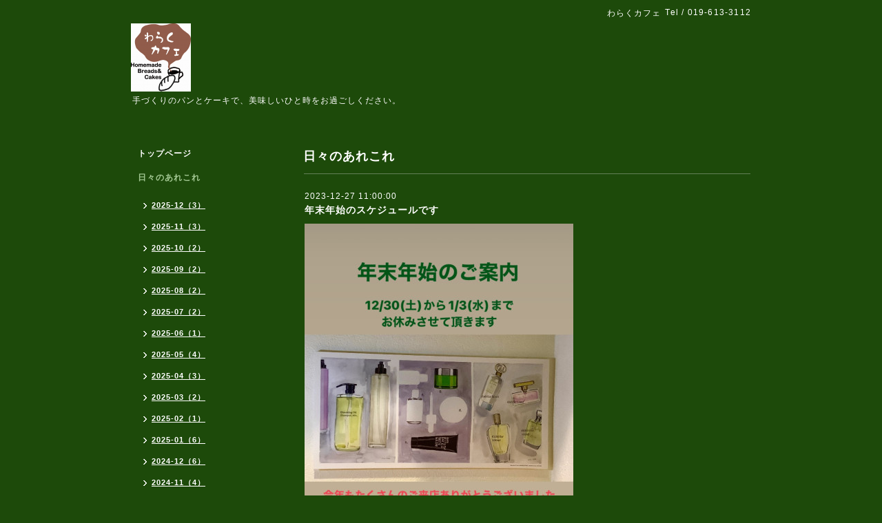

--- FILE ---
content_type: text/html; charset=utf-8
request_url: https://warakucafe.com/info/5511214
body_size: 2700
content:
<!DOCTYPE html PUBLIC "-//W3C//DTD XHTML 1.0 Transitional//EN" "http://www.w3.org/TR/xhtml1/DTD/xhtml1-transitional.dtd">
<html xmlns="http://www.w3.org/1999/xhtml" xml:lang="ja" lang="ja">
<head>
<meta http-equiv="content-type" content="text/html; charset=utf-8" />
<title>年末年始のスケジュールです - わらくカフェ</title>
<meta name="viewport" content="width=device-width, initial-scale=1, maximum-scale=1, user-scalable=yes" />
<meta name="keywords" content="トースト，フレンチトースト，ケーキ　" />
<meta name="description" content="今年の営業も残すところあと少し。たくさんの皆様にご来店頂き、本当にありがとうございました。来年も美味しいトースト🍞をお届けしたいと思います。宜しくお願い致し..." />
<meta property="og:title" content="年末年始のスケジュールです" />
<meta property="og:image" content="https://cdn.goope.jp/131989/231227084217-658b64d92c038.jpg" />
<meta property="og:site_name" content="わらくカフェ" />
<meta http-equiv="content-style-type" content="text/css" />
<meta http-equiv="content-script-type" content="text/javascript" />

<link rel="alternate" type="application/rss+xml" title="わらくカフェ / RSS" href="/feed.rss" />
<style type="text/css" media="all">@import "/style.css?605667-1579700934";</style>
<script type="text/javascript" src="/assets/jquery/jquery-1.9.1.min.js"></script>
<script type="text/javascript" src="/js/tooltip.js"></script>
<script type="text/javascript" src="/assets/responsiveslides/responsiveslides.min.js"></script>
<script type="text/javascript" src="/assets/colorbox/jquery.colorbox-min.js"></script>
<script src="/js/theme_simple2/init.js"></script>

    <script>
      $(document).ready(function(){
      $("#main").find(".thickbox").colorbox({rel:'thickbox',maxWidth: '98%'});
      });
    </script>

</head>

<body id="info">
<div id="wrapper">
<div id="wrapper_inner">

<!-- ヘッダー部分ここから // -->
<div id="header">
<div id="header_inner">


    <div class="shop_title">
      <div class="shop_name shop_name_sp">わらくカフェ</div>
      <div class="shop_rss shop_rss_sp"><a href="/feed.rss"><img src="/img/icon/rss2.png" /></a></div>
      <div class="shop_tel shop_tel_sp">Tel&nbsp;/&nbsp;019-613-3112</div>
      <div class="header_social_wrap">
        

        

        
      </div>
    </div>


  <div class="site_title">
    <h1 class="site_logo">
      <a class="shop_sitename" href="https://warakucafe.com"><img src='//cdn.goope.jp/131989/2001222222433rvu_s.png' alt='わらくカフェ' /></a>
    </h1>
    <div class="site_description site_description_smartphone">手づくりのパンとケーキで、美味しいひと時をお過ごしください。</div>
  </div>


</div>
</div>
<!-- // ヘッダー部分ここまで -->


<div id="contents">
<div id="contents_inner">


  <!-- メイン部分ここから -->
  <div id="main">
  <div id="main_inner">

    


    
    <!----------------------------------------------

      ページ：インフォメーション

    ---------------------------------------------->
    <h2 class="page_title">日々のあれこれ</h2>
    <div class="info_area">
    <div class="autopagerize_page_element">

      
      <div class="info">
        <div class="info_date">
          2023-12-27 11:00:00
        </div>
        <div class="info_title">
          <a href="/info/5511214">年末年始のスケジュールです</a>
        </div>
        <div class="info_photo">
          <a href='//cdn.goope.jp/131989/231227084217-658b64d92c038.jpg' class='thickbox'><img src='//cdn.goope.jp/131989/231227084217-658b64d92c038_l.jpg' alt='年末年始のスケジュールです'/></a>
        </div>
        <div class="info_body wysiwyg">
          <p>今年の営業も残すところあと少し。</p>
<p>たくさんの皆様にご来店頂き、本当にありがとうございました。</p>
<p>&nbsp;</p>
<p>来年も美味しいトースト🍞をお届けしたいと思います。</p>
<p>宜しくお願い致します。</p>
        </div>
      </div>
      

    </div>
    </div>
    


    


    


    


    


    


    

    

    

    


    


  </div>
  </div>
  <!-- // メイン部分ここまで -->

</div>
</div>
<!-- // contents -->


<!-- ナビゲーション部分ここから // -->
<div id="navi">
<div id="navi_inner">
  <ul>
    
    <li><a href="/"  class="navi_top">トップページ</a></li>
    
    <li><a href="/info"  class="navi_info active">日々のあれこれ</a><ul class="sub_navi">
<li><a href='/info/2025-12'>2025-12（3）</a></li>
<li><a href='/info/2025-11'>2025-11（3）</a></li>
<li><a href='/info/2025-10'>2025-10（2）</a></li>
<li><a href='/info/2025-09'>2025-09（2）</a></li>
<li><a href='/info/2025-08'>2025-08（2）</a></li>
<li><a href='/info/2025-07'>2025-07（2）</a></li>
<li><a href='/info/2025-06'>2025-06（1）</a></li>
<li><a href='/info/2025-05'>2025-05（4）</a></li>
<li><a href='/info/2025-04'>2025-04（3）</a></li>
<li><a href='/info/2025-03'>2025-03（2）</a></li>
<li><a href='/info/2025-02'>2025-02（1）</a></li>
<li><a href='/info/2025-01'>2025-01（6）</a></li>
<li><a href='/info/2024-12'>2024-12（6）</a></li>
<li><a href='/info/2024-11'>2024-11（4）</a></li>
<li><a href='/info/2024-10'>2024-10（3）</a></li>
<li><a href='/info/2024-09'>2024-09（4）</a></li>
<li><a href='/info/2024-08'>2024-08（3）</a></li>
<li><a href='/info/2024-07'>2024-07（4）</a></li>
<li><a href='/info/2024-06'>2024-06（3）</a></li>
<li><a href='/info/2024-05'>2024-05（2）</a></li>
<li><a href='/info/2024-04'>2024-04（5）</a></li>
<li><a href='/info/2024-03'>2024-03（6）</a></li>
<li><a href='/info/2024-02'>2024-02（4）</a></li>
<li><a href='/info/2024-01'>2024-01（2）</a></li>
<li><a href='/info/2023-12'>2023-12（3）</a></li>
<li><a href='/info/2023-11'>2023-11（6）</a></li>
<li><a href='/info/2023-10'>2023-10（4）</a></li>
<li><a href='/info/2023-09'>2023-09（5）</a></li>
<li><a href='/info/2023-08'>2023-08（5）</a></li>
<li><a href='/info/2023-07'>2023-07（4）</a></li>
<li><a href='/info/2023-06'>2023-06（2）</a></li>
<li><a href='/info/2023-05'>2023-05（2）</a></li>
<li><a href='/info/2023-04'>2023-04（3）</a></li>
<li><a href='/info/2023-03'>2023-03（3）</a></li>
<li><a href='/info/2023-02'>2023-02（4）</a></li>
<li><a href='/info/2023-01'>2023-01（8）</a></li>
<li><a href='/info/2022-12'>2022-12（7）</a></li>
<li><a href='/info/2022-11'>2022-11（3）</a></li>
<li><a href='/info/2022-10'>2022-10（10）</a></li>
<li><a href='/info/2022-09'>2022-09（4）</a></li>
<li><a href='/info/2022-08'>2022-08（7）</a></li>
<li><a href='/info/2022-07'>2022-07（4）</a></li>
<li><a href='/info/2022-06'>2022-06（9）</a></li>
<li><a href='/info/2022-05'>2022-05（6）</a></li>
<li><a href='/info/2022-04'>2022-04（9）</a></li>
<li><a href='/info/2022-03'>2022-03（9）</a></li>
<li><a href='/info/2022-02'>2022-02（9）</a></li>
<li><a href='/info/2022-01'>2022-01（10）</a></li>
<li><a href='/info/2021-12'>2021-12（11）</a></li>
<li><a href='/info/2021-11'>2021-11（7）</a></li>
<li><a href='/info/2021-10'>2021-10（13）</a></li>
<li><a href='/info/2021-09'>2021-09（7）</a></li>
<li><a href='/info/2021-08'>2021-08（7）</a></li>
<li><a href='/info/2021-07'>2021-07（10）</a></li>
<li><a href='/info/2021-06'>2021-06（9）</a></li>
<li><a href='/info/2021-05'>2021-05（12）</a></li>
<li><a href='/info/2021-04'>2021-04（11）</a></li>
<li><a href='/info/2021-03'>2021-03（10）</a></li>
<li><a href='/info/2021-02'>2021-02（12）</a></li>
<li><a href='/info/2021-01'>2021-01（18）</a></li>
<li><a href='/info/2020-12'>2020-12（14）</a></li>
<li><a href='/info/2020-11'>2020-11（16）</a></li>
<li><a href='/info/2020-10'>2020-10（18）</a></li>
<li><a href='/info/2020-09'>2020-09（11）</a></li>
<li><a href='/info/2020-08'>2020-08（9）</a></li>
<li><a href='/info/2020-07'>2020-07（13）</a></li>
<li><a href='/info/2020-06'>2020-06（15）</a></li>
<li><a href='/info/2020-05'>2020-05（12）</a></li>
<li><a href='/info/2020-04'>2020-04（11）</a></li>
<li><a href='/info/2020-03'>2020-03（18）</a></li>
<li><a href='/info/2020-02'>2020-02（21）</a></li>
</ul>
</li>
    
    <li><a href="/calendar"  class="navi_calendar">カレンダー</a></li>
    
    <li><a href="/about"  class="navi_about">アクセス</a></li>
    
  </ul>
  <br class="clear" />
</div>
<!-- ナビゲーションパーツここから // -->

<!-- // ナビゲーションパーツここまで -->
</div>
<!-- // ナビゲーション部分ここまで -->


<!-- サイドバー部分ここから // -->
<div id="sidebar">
<div id="sidebar_inner">

  <div class="today_area today_area_smartphone">
    <div class="today_title">2026.01.24 Saturday</div>
    
  </div>


  <div class="counter_area counter_area_smartphone">
    <div class="counter_title">カウンター</div>
    <div class="counter_today">
      Today&nbsp;:&nbsp;<span class="num">341</span>
    </div>
    <div class="counter_yesterday">
      Yesterday&nbsp;:&nbsp;<span class="num">248</span>
    </div>
    <div class="counter_total">
      Total&nbsp;:&nbsp;<span class="num">580361</span>
    </div>
  </div>


  <div class="qr_area qr_area_smartphone">
    <div class="qr_title">携帯サイト</div>
    <div class="qr_img"><img src="//r.goope.jp/qr/muu-083632855697"width="100" height="100" /></div>
  </div>

  

</div>

</div>
<!-- // サイドバー部分ここまで -->


<!-- フッター部分ここから // -->
<div id="footer">
<div id="footer_inner">

 <div class="shop_title_footer clearfix">
      <div class="shop_info_footer">
        <div class="shop_rss shop_rss_footer shop_rss"><a href="/feed.rss"><img src="/img/icon/rss2.png" /></a></div>
        <div class="shop_name shop_name_footer">わらくカフェ&nbsp; </div>
      </div>
      <div class="shop_tel shop_tel_footer">019-613-3112</div>
  </div>

  <div class="copy_powered">

  <div class="copyright copyright_smartphone">&copy;2026 <a href="https://warakucafe.com">わらくカフェ</a>. All Rights Reserved.</div>

  <div class="powered powered_smartphone">Powered by <a href="https://goope.jp/">グーペ</a> / <a href="https://admin.goope.jp/">Admin</a></div>

  </div>

  <br class="clear" />

</div>
</div>
<!-- // フッター部分ここまで -->

</div>
</div>

</body>
</html>
